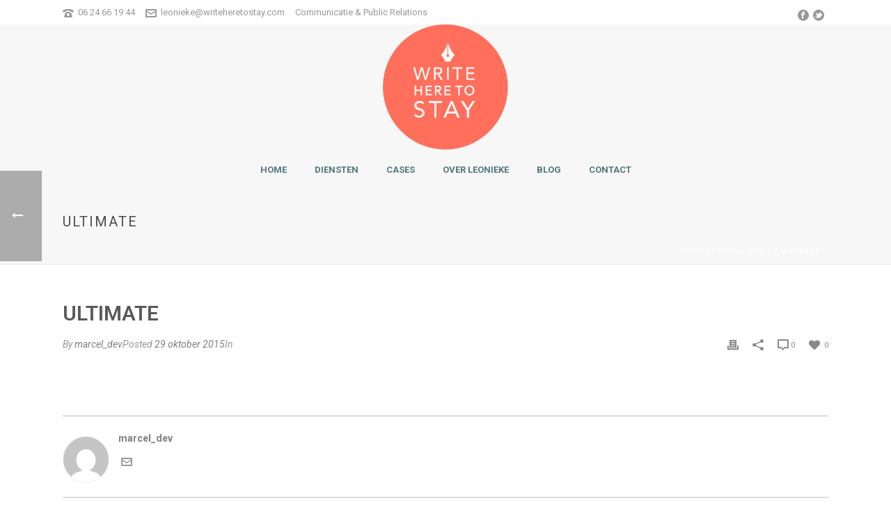

--- FILE ---
content_type: text/html; charset=UTF-8
request_url: https://www.writeheretostay.com/pricing/ultimate/
body_size: 11368
content:
<!DOCTYPE html><html lang="nl-NL"><head><title>ULTIMATE &#8211; Write Here To Stay</title><meta name='robots' content='max-image-preview:large'/><style id="critical-path-css" type='text/css'>/* non cached */ body,html{width:100%;height:100%;margin:0;padding:0}.page-preloader{top:0;left:0;z-index:999;position:fixed;height:100%;width:100%;text-align:center}.preloader-logo,.preloader-preview-area{top:50%;max-height:calc(50% - 20px);opacity:1}.preloader-preview-area{-webkit-animation-delay:-.2s;animation-delay:-.2s;-webkit-transform:translateY(100%);-ms-transform:translateY(100%);transform:translateY(100%);margin-top:10px;width:100%;text-align:center;position:absolute}.preloader-logo{max-width:90%;-webkit-transform:translateY(-100%);-ms-transform:translateY(-100%);transform:translateY(-100%);margin:-10px auto 0;position:relative}.ball-pulse>div,.ball-scale>div,.line-scale>div{margin:2px;display:inline-block}.ball-pulse>div{width:15px;height:15px;border-radius:100%;-webkit-animation:ball-pulse .75s infinite cubic-bezier(.2,.68,.18,1.08);animation:ball-pulse .75s infinite cubic-bezier(.2,.68,.18,1.08)}.ball-pulse>div:nth-child(1){-webkit-animation-delay:-.36s;animation-delay:-.36s}.ball-pulse>div:nth-child(2){-webkit-animation-delay:-.24s;animation-delay:-.24s}.ball-pulse>div:nth-child(3){-webkit-animation-delay:-.12s;animation-delay:-.12s}@-webkit-keyframes ball-pulse{0%,80%{-webkit-transform:scale(1);transform:scale(1);opacity:1}45%{-webkit-transform:scale(.1);transform:scale(.1);opacity:.7}}@keyframes ball-pulse{0%,80%{-webkit-transform:scale(1);transform:scale(1);opacity:1}45%{-webkit-transform:scale(.1);transform:scale(.1);opacity:.7}}.ball-clip-rotate-pulse{position:relative;-webkit-transform:translateY(-15px);-ms-transform:translateY(-15px);transform:translateY(-15px);display:inline-block}.ball-clip-rotate-pulse>div{-webkit-animation-fill-mode:both;animation-fill-mode:both;position:absolute;top:0;left:0;border-radius:100%}.ball-clip-rotate-pulse>div:first-child{height:36px;width:36px;top:7px;left:-7px;-webkit-animation:ball-clip-rotate-pulse-scale 1s 0s cubic-bezier(.09,.57,.49,.9) infinite;animation:ball-clip-rotate-pulse-scale 1s 0s cubic-bezier(.09,.57,.49,.9) infinite}.ball-clip-rotate-pulse>div:last-child{position:absolute;width:50px;height:50px;left:-16px;top:-2px;background:0 0;border:2px solid;-webkit-animation:ball-clip-rotate-pulse-rotate 1s 0s cubic-bezier(.09,.57,.49,.9) infinite;animation:ball-clip-rotate-pulse-rotate 1s 0s cubic-bezier(.09,.57,.49,.9) infinite;-webkit-animation-duration:1s;animation-duration:1s}@-webkit-keyframes ball-clip-rotate-pulse-rotate{0%{-webkit-transform:rotate(0) scale(1);transform:rotate(0) scale(1)}50%{-webkit-transform:rotate(180deg) scale(.6);transform:rotate(180deg) scale(.6)}100%{-webkit-transform:rotate(360deg) scale(1);transform:rotate(360deg) scale(1)}}@keyframes ball-clip-rotate-pulse-rotate{0%{-webkit-transform:rotate(0) scale(1);transform:rotate(0) scale(1)}50%{-webkit-transform:rotate(180deg) scale(.6);transform:rotate(180deg) scale(.6)}100%{-webkit-transform:rotate(360deg) scale(1);transform:rotate(360deg) scale(1)}}@-webkit-keyframes ball-clip-rotate-pulse-scale{30%{-webkit-transform:scale(.3);transform:scale(.3)}100%{-webkit-transform:scale(1);transform:scale(1)}}@keyframes ball-clip-rotate-pulse-scale{30%{-webkit-transform:scale(.3);transform:scale(.3)}100%{-webkit-transform:scale(1);transform:scale(1)}}@-webkit-keyframes square-spin{25%{-webkit-transform:perspective(100px) rotateX(180deg) rotateY(0);transform:perspective(100px) rotateX(180deg) rotateY(0)}50%{-webkit-transform:perspective(100px) rotateX(180deg) rotateY(180deg);transform:perspective(100px) rotateX(180deg) rotateY(180deg)}75%{-webkit-transform:perspective(100px) rotateX(0) rotateY(180deg);transform:perspective(100px) rotateX(0) rotateY(180deg)}100%{-webkit-transform:perspective(100px) rotateX(0) rotateY(0);transform:perspective(100px) rotateX(0) rotateY(0)}}@keyframes square-spin{25%{-webkit-transform:perspective(100px) rotateX(180deg) rotateY(0);transform:perspective(100px) rotateX(180deg) rotateY(0)}50%{-webkit-transform:perspective(100px) rotateX(180deg) rotateY(180deg);transform:perspective(100px) rotateX(180deg) rotateY(180deg)}75%{-webkit-transform:perspective(100px) rotateX(0) rotateY(180deg);transform:perspective(100px) rotateX(0) rotateY(180deg)}100%{-webkit-transform:perspective(100px) rotateX(0) rotateY(0);transform:perspective(100px) rotateX(0) rotateY(0)}}.square-spin{display:inline-block}.square-spin>div{width:50px;height:50px;-webkit-animation:square-spin 3s 0s cubic-bezier(.09,.57,.49,.9) infinite;animation:square-spin 3s 0s cubic-bezier(.09,.57,.49,.9) infinite}.cube-transition{position:relative;-webkit-transform:translate(-25px,-25px);-ms-transform:translate(-25px,-25px);transform:translate(-25px,-25px);display:inline-block}.cube-transition>div{width:15px;height:15px;position:absolute;top:-5px;left:-5px;-webkit-animation:cube-transition 1.6s 0s infinite ease-in-out;animation:cube-transition 1.6s 0s infinite ease-in-out}.cube-transition>div:last-child{-webkit-animation-delay:-.8s;animation-delay:-.8s}@-webkit-keyframes cube-transition{25%{-webkit-transform:translateX(50px) scale(.5) rotate(-90deg);transform:translateX(50px) scale(.5) rotate(-90deg)}50%{-webkit-transform:translate(50px,50px) rotate(-180deg);transform:translate(50px,50px) rotate(-180deg)}75%{-webkit-transform:translateY(50px) scale(.5) rotate(-270deg);transform:translateY(50px) scale(.5) rotate(-270deg)}100%{-webkit-transform:rotate(-360deg);transform:rotate(-360deg)}}@keyframes cube-transition{25%{-webkit-transform:translateX(50px) scale(.5) rotate(-90deg);transform:translateX(50px) scale(.5) rotate(-90deg)}50%{-webkit-transform:translate(50px,50px) rotate(-180deg);transform:translate(50px,50px) rotate(-180deg)}75%{-webkit-transform:translateY(50px) scale(.5) rotate(-270deg);transform:translateY(50px) scale(.5) rotate(-270deg)}100%{-webkit-transform:rotate(-360deg);transform:rotate(-360deg)}}.ball-scale>div{border-radius:100%;height:60px;width:60px;-webkit-animation:ball-scale 1s 0s ease-in-out infinite;animation:ball-scale 1s 0s ease-in-out infinite}@-webkit-keyframes ball-scale{0%{-webkit-transform:scale(0);transform:scale(0)}100%{-webkit-transform:scale(1);transform:scale(1);opacity:0}}@keyframes ball-scale{0%{-webkit-transform:scale(0);transform:scale(0)}100%{-webkit-transform:scale(1);transform:scale(1);opacity:0}}.line-scale>div{-webkit-animation-fill-mode:both;animation-fill-mode:both;width:5px;height:50px;border-radius:2px}.line-scale>div:nth-child(1){-webkit-animation:line-scale 1s -.5s infinite cubic-bezier(.2,.68,.18,1.08);animation:line-scale 1s -.5s infinite cubic-bezier(.2,.68,.18,1.08)}.line-scale>div:nth-child(2){-webkit-animation:line-scale 1s -.4s infinite cubic-bezier(.2,.68,.18,1.08);animation:line-scale 1s -.4s infinite cubic-bezier(.2,.68,.18,1.08)}.line-scale>div:nth-child(3){-webkit-animation:line-scale 1s -.3s infinite cubic-bezier(.2,.68,.18,1.08);animation:line-scale 1s -.3s infinite cubic-bezier(.2,.68,.18,1.08)}.line-scale>div:nth-child(4){-webkit-animation:line-scale 1s -.2s infinite cubic-bezier(.2,.68,.18,1.08);animation:line-scale 1s -.2s infinite cubic-bezier(.2,.68,.18,1.08)}.line-scale>div:nth-child(5){-webkit-animation:line-scale 1s -.1s infinite cubic-bezier(.2,.68,.18,1.08);animation:line-scale 1s -.1s infinite cubic-bezier(.2,.68,.18,1.08)}@-webkit-keyframes line-scale{0%,100%{-webkit-transform:scaley(1);transform:scaley(1)}50%{-webkit-transform:scaley(.4);transform:scaley(.4)}}@keyframes line-scale{0%,100%{-webkit-transform:scaley(1);transform:scaley(1)}50%{-webkit-transform:scaley(.4);transform:scaley(.4)}}.ball-scale-multiple{position:relative;-webkit-transform:translateY(30px);-ms-transform:translateY(30px);transform:translateY(30px);display:inline-block}.ball-scale-multiple>div{border-radius:100%;position:absolute;left:-30px;top:0;opacity:0;margin:0;width:50px;height:50px;-webkit-animation:ball-scale-multiple 1s 0s linear infinite;animation:ball-scale-multiple 1s 0s linear infinite}.ball-scale-multiple>div:nth-child(2),.ball-scale-multiple>div:nth-child(3){-webkit-animation-delay:-.2s;animation-delay:-.2s}@-webkit-keyframes ball-scale-multiple{0%{-webkit-transform:scale(0);transform:scale(0);opacity:0}5%{opacity:1}100%{-webkit-transform:scale(1);transform:scale(1);opacity:0}}@keyframes ball-scale-multiple{0%{-webkit-transform:scale(0);transform:scale(0);opacity:0}5%{opacity:1}100%{-webkit-transform:scale(1);transform:scale(1);opacity:0}}.ball-pulse-sync{display:inline-block}.ball-pulse-sync>div{width:15px;height:15px;border-radius:100%;margin:2px;-webkit-animation-fill-mode:both;animation-fill-mode:both;display:inline-block}.ball-pulse-sync>div:nth-child(1){-webkit-animation:ball-pulse-sync .6s -.21s infinite ease-in-out;animation:ball-pulse-sync .6s -.21s infinite ease-in-out}.ball-pulse-sync>div:nth-child(2){-webkit-animation:ball-pulse-sync .6s -.14s infinite ease-in-out;animation:ball-pulse-sync .6s -.14s infinite ease-in-out}.ball-pulse-sync>div:nth-child(3){-webkit-animation:ball-pulse-sync .6s -70ms infinite ease-in-out;animation:ball-pulse-sync .6s -70ms infinite ease-in-out}@-webkit-keyframes ball-pulse-sync{33%{-webkit-transform:translateY(10px);transform:translateY(10px)}66%{-webkit-transform:translateY(-10px);transform:translateY(-10px)}100%{-webkit-transform:translateY(0);transform:translateY(0)}}@keyframes ball-pulse-sync{33%{-webkit-transform:translateY(10px);transform:translateY(10px)}66%{-webkit-transform:translateY(-10px);transform:translateY(-10px)}100%{-webkit-transform:translateY(0);transform:translateY(0)}}.transparent-circle{display:inline-block;border-top:.5em solid rgba(255,255,255,.2);border-right:.5em solid rgba(255,255,255,.2);border-bottom:.5em solid rgba(255,255,255,.2);border-left:.5em solid #fff;-webkit-transform:translateZ(0);transform:translateZ(0);-webkit-animation:transparent-circle 1.1s infinite linear;animation:transparent-circle 1.1s infinite linear;width:50px;height:50px;border-radius:50%}.transparent-circle:after{border-radius:50%;width:10em;height:10em}@-webkit-keyframes transparent-circle{0%{-webkit-transform:rotate(0);transform:rotate(0)}100%{-webkit-transform:rotate(360deg);transform:rotate(360deg)}}@keyframes transparent-circle{0%{-webkit-transform:rotate(0);transform:rotate(0)}100%{-webkit-transform:rotate(360deg);transform:rotate(360deg)}}.ball-spin-fade-loader{position:relative;top:-10px;left:-10px;display:inline-block}.ball-spin-fade-loader>div{width:15px;height:15px;border-radius:100%;margin:2px;position:absolute;-webkit-animation:ball-spin-fade-loader 1s infinite linear;animation:ball-spin-fade-loader 1s infinite linear}.ball-spin-fade-loader>div:nth-child(1){top:25px;left:0;animation-delay:-.84s;-webkit-animation-delay:-.84s}.ball-spin-fade-loader>div:nth-child(2){top:17.05px;left:17.05px;animation-delay:-.72s;-webkit-animation-delay:-.72s}.ball-spin-fade-loader>div:nth-child(3){top:0;left:25px;animation-delay:-.6s;-webkit-animation-delay:-.6s}.ball-spin-fade-loader>div:nth-child(4){top:-17.05px;left:17.05px;animation-delay:-.48s;-webkit-animation-delay:-.48s}.ball-spin-fade-loader>div:nth-child(5){top:-25px;left:0;animation-delay:-.36s;-webkit-animation-delay:-.36s}.ball-spin-fade-loader>div:nth-child(6){top:-17.05px;left:-17.05px;animation-delay:-.24s;-webkit-animation-delay:-.24s}.ball-spin-fade-loader>div:nth-child(7){top:0;left:-25px;animation-delay:-.12s;-webkit-animation-delay:-.12s}.ball-spin-fade-loader>div:nth-child(8){top:17.05px;left:-17.05px;animation-delay:0s;-webkit-animation-delay:0s}@-webkit-keyframes ball-spin-fade-loader{50%{opacity:.3;-webkit-transform:scale(.4);transform:scale(.4)}100%{opacity:1;-webkit-transform:scale(1);transform:scale(1)}}@keyframes ball-spin-fade-loader{50%{opacity:.3;-webkit-transform:scale(.4);transform:scale(.4)}100%{opacity:1;-webkit-transform:scale(1);transform:scale(1)}}</style><meta charset="UTF-8"/><meta name="viewport" content="width=device-width, initial-scale=1.0, minimum-scale=1.0, maximum-scale=1.0, user-scalable=0"/><meta http-equiv="X-UA-Compatible" content="IE=edge,chrome=1"/><meta http-equiv="Content-Type" content="text/html; charset=utf-8"/><meta name="format-detection" content="telephone=no"><link rel='dns-prefetch' href='//fonts.googleapis.com'/><link rel="alternate" type="application/rss+xml" title="Write Here To Stay &raquo; feed" href="https://www.writeheretostay.com/feed/"/><link rel="alternate" type="application/rss+xml" title="Write Here To Stay &raquo; reactiesfeed" href="https://www.writeheretostay.com/comments/feed/"/><link rel="shortcut icon" href="http://www.writeheretostay.com/wp-content/uploads/2016/04/favicon.ico"/><link rel="https://api.w.org/" href="https://www.writeheretostay.com/wp-json/"/><link rel="EditURI" type="application/rsd+xml" title="RSD" href="https://www.writeheretostay.com/xmlrpc.php?rsd"/><meta name="generator" content="WordPress 6.5.7"/><link rel="canonical" href="https://www.writeheretostay.com/pricing/ultimate/"/><link rel='shortlink' href='https://www.writeheretostay.com/?p=67'/><link rel="alternate" type="application/json+oembed" href="https://www.writeheretostay.com/wp-json/oembed/1.0/embed?url=https%3A%2F%2Fwww.writeheretostay.com%2Fpricing%2Fultimate%2F"/><link rel="alternate" type="text/xml+oembed" href="https://www.writeheretostay.com/wp-json/oembed/1.0/embed?url=https%3A%2F%2Fwww.writeheretostay.com%2Fpricing%2Fultimate%2F&#038;format=xml"/><meta property="og:site_name" content="Write Here To Stay"/><meta property="og:url" content="https://www.writeheretostay.com/pricing/ultimate/"/><meta property="og:title" content="ULTIMATE"/><meta property="og:description" content=""/><meta property="og:type" content="article"/><meta name="generator" content="Powered by Visual Composer - drag and drop page builder for WordPress."/><meta name="generator" content="jupiter 5.0.12"/></head><body class="pricing-template-default single single-pricing postid-67 loading wpb-js-composer js-comp-ver-4.11.3 vc_responsive" itemscope="itemscope" itemtype="https://schema.org/WebPage" data-adminbar=""><div class="mk-body-loader-overlay page-preloader" style="background-color:#fff;"><img alt="Write Here To Stay" class="preloader-logo" src="http://www.writeheretostay.com/wp-content/uploads/2016/04/whts_logo_72dpi.png"> <div class="preloader-preview-area"><div class="ball-scale-multiple"><div style="background-color:#0a0a0a"></div><div style="background-color:#0a0a0a"></div><div style="background-color:#0a0a0a"></div></div></div></div><div id="top-of-page"></div><div id="mk-boxed-layout"><div id="mk-theme-container"><header data-height='180' data-sticky-height='55' data-responsive-height='90' data-transparent-skin='' data-header-style='2' data-sticky-style='slide' data-sticky-offset='header' id="mk-header-1" class="mk-header header-style-2 header-align-center  toolbar-true menu-hover-1 sticky-style-slide mk-background-stretch boxed-header mobile-align-right " role="banner" itemscope="itemscope" itemtype="https://schema.org/WPHeader"><div class="mk-header-holder"><div class="mk-header-toolbar"><div class="mk-grid header-grid"><div class="mk-toolbar-holder"><span class="header-toolbar-contact"><i class="mk-moon-phone-3"></i><a href="tel:0624661944">06 24 66 19 44</a></span><span class="header-toolbar-contact"><i class="mk-moon-envelop"></i><a href="mailto:&#108;e&#111;ni&#101;&#107;&#101;&#64;&#119;&#114;&#105;&#116;ehe&#114;&#101;&#116;os&#116;&#97;y&#46;com">&#108;&#101;o&#110;&#105;&#101;&#107;&#101;&#64;wri&#116;&#101;h&#101;&#114;&#101;&#116;o&#115;&#116;a&#121;.&#99;om</a></span><span class="mk-header-tagline">Communicatie & Public Relations</span><div class="mk-header-social toolbar-section"><ul><li><a class="facebook-hover " target="_blank" href="https://www.facebook.com/writeheretostay?ref=hl"><i class="mk-jupiter-icon-facebook" alt="facebook" title="facebook"></i></a></li><li><a class="twitter-hover " target="_blank" href="https://twitter.com/LeoniekeHinse"><i class="mk-jupiter-icon-twitter" alt="twitter" title="twitter"></i></a></li></ul><div class="clearboth"></div></div></div></div></div><div class="mk-header-inner"><div class="mk-header-bg "></div><div class="mk-toolbar-resposnive-icon"><i class="mk-icon-chevron-down"></i></div><div class="mk-grid header-grid"><div class="add-header-height"><div class="mk-nav-responsive-link"><div class="mk-css-icon-menu"><div class="mk-css-icon-menu-line-1"></div><div class="mk-css-icon-menu-line-2"></div><div class="mk-css-icon-menu-line-3"></div></div></div><div class=" header-logo fit-logo-img add-header-height  "><a href="https://www.writeheretostay.com" title="Write Here To Stay"><img class="mk-desktop-logo dark-logo" title="En nog een WordPress site" alt="En nog een WordPress site" src="http://www.writeheretostay.com/wp-content/uploads/2016/04/whts_logo_72dpi.png"/></a></div></div></div><div class="clearboth"></div><div class="mk-header-nav-container menu-hover-style-1" role="navigation" itemscope="itemscope" itemtype="https://schema.org/SiteNavigationElement"><div class="mk-classic-nav-bg"></div><div class="mk-classic-menu-wrapper"><nav class="mk-main-navigation js-main-nav"><ul id="menu-main-menu" class="main-navigation-ul"><li id="menu-item-161" class="menu-item menu-item-type-custom menu-item-object-custom no-mega-menu"><a class="menu-item-link js-smooth-scroll" href="#home">Home</a></li><li id="menu-item-157" class="menu-item menu-item-type-custom menu-item-object-custom no-mega-menu"><a class="menu-item-link js-smooth-scroll" href="#diensten">Diensten</a></li><li id="menu-item-159" class="menu-item menu-item-type-custom menu-item-object-custom no-mega-menu"><a class="menu-item-link js-smooth-scroll" href="#cases">Cases</a></li><li id="menu-item-221" class="menu-item menu-item-type-custom menu-item-object-custom no-mega-menu"><a class="menu-item-link js-smooth-scroll" href="#over_leonieke">Over Leonieke</a></li><li id="menu-item-311" class="menu-item menu-item-type-custom menu-item-object-custom no-mega-menu"><a class="menu-item-link js-smooth-scroll" href="#blog">Blog</a></li><li id="menu-item-322" class="menu-item menu-item-type-custom menu-item-object-custom no-mega-menu"><a class="menu-item-link js-smooth-scroll" href="#contact">Contact</a></li></ul></nav></div></div><div class="mk-header-right"></div><div class="mk-responsive-wrap"><nav class="menu-main-menu-container"><ul id="menu-main-menu-1" class="mk-responsive-nav"><li id="menu-item-161" class="menu-item menu-item-type-custom menu-item-object-custom"><a class="menu-item-link js-smooth-scroll" href="#home">Home</a></li><li id="menu-item-157" class="menu-item menu-item-type-custom menu-item-object-custom"><a class="menu-item-link js-smooth-scroll" href="#diensten">Diensten</a></li><li id="menu-item-159" class="menu-item menu-item-type-custom menu-item-object-custom"><a class="menu-item-link js-smooth-scroll" href="#cases">Cases</a></li><li id="menu-item-221" class="menu-item menu-item-type-custom menu-item-object-custom"><a class="menu-item-link js-smooth-scroll" href="#over_leonieke">Over Leonieke</a></li><li id="menu-item-311" class="menu-item menu-item-type-custom menu-item-object-custom"><a class="menu-item-link js-smooth-scroll" href="#blog">Blog</a></li><li id="menu-item-322" class="menu-item menu-item-type-custom menu-item-object-custom"><a class="menu-item-link js-smooth-scroll" href="#contact">Contact</a></li></ul></nav></div></div></div><div class="mk-header-padding-wrapper"></div><section id="mk-page-introduce" class="intro-left"><div class="mk-grid"><h1 class="page-title ">ULTIMATE</h1><div id="mk-breadcrumbs"><div class="mk-breadcrumbs-inner dark-skin"><span xmlns:v="http://rdf.data-vocabulary.org/#"><span typeof="v:Breadcrumb"><a href="https://www.writeheretostay.com" rel="v:url" property="v:title">Home</a> &#47; <span rel="v:child" typeof="v:Breadcrumb"><a href="" rel="v:url" property="v:title">Pricing Table</a> &#47; ULTIMATE</span></span></span></div></div><div class="clearboth"></div></div></section></header><div id="theme-page" class="master-holder clear" role="main" itemprop="mainContentOfPage"><div class="mk-main-wrapper-holder"><div id="mk-page-id-67" class="theme-page-wrapper mk-main-wrapper mk-grid full-layout  "><div class="theme-content " itemprop="mainContentOfPage"><article id="67" class="mk-blog-single blog-style- blog-post-type- post-67 pricing type-pricing status-publish hentry" itemscope="itemscope" itemtype="https://schema.org/BlogPosting" itemprop="blogPost"><h2 class="blog-single-title">ULTIMATE</h2><div class="blog-single-meta"><div class="mk-blog-author">By <a href="https://www.writeheretostay.com/author/marcel_dev/" title="Berichten van marcel_dev" rel="author">marcel_dev</a></div><time class="mk-post-date" datetime="2015-10-29">Posted <a href="https://www.writeheretostay.com/2015/10/">29 oktober 2015</a></time><div class="mk-post-cat">In</div></div><div class="single-social-section"><div class="mk-love-holder"><a href="#" class="mk-love-this " id="mk-love-67"><i class="mk-icon-heart"><span>&nbsp;</span></i> <span class="mk-love-count">0</span></a></div><a href="https://www.writeheretostay.com/pricing/ultimate/#comments" class="blog-modern-comment"><i class="mk-moon-bubble-9"></i><span>0</span></a><div class="blog-share-container"><div class="blog-single-share mk-toggle-trigger"><i class="mk-moon-share-2"></i></div><ul class="single-share-box mk-box-to-trigger"><li><a class="facebook-share" data-title="ULTIMATE" data-url="https://www.writeheretostay.com/pricing/ultimate/" href="#"><i class="mk-jupiter-icon-simple-facebook"></i></a></li><li><a class="twitter-share" data-title="ULTIMATE" data-url="https://www.writeheretostay.com/pricing/ultimate/" href="#"><i class="mk-moon-twitter"></i></a></li><li><a class="googleplus-share" data-title="ULTIMATE" data-url="https://www.writeheretostay.com/pricing/ultimate/" href="#"><i class="mk-jupiter-icon-simple-googleplus"></i></a></li><li><a class="pinterest-share" data-image="" data-title="ULTIMATE" data-url="https://www.writeheretostay.com/pricing/ultimate/" href="#"><i class="mk-jupiter-icon-simple-pinterest"></i></a></li><li><a class="linkedin-share" data-title="ULTIMATE" data-url="https://www.writeheretostay.com/pricing/ultimate/" href="#"><i class="mk-jupiter-icon-simple-linkedin"></i></a></li></ul></div><a class="mk-blog-print" onClick="window.print()" href="#" title="Print"><i class="mk-moon-print-3"></i></a><div class="clearboth"></div></div><div class="clearboth"></div><div class="mk-single-content clear"></div><div class="single-post-tags"></div><div class="mk-about-author-wrapper" itemprop="author" itemscope="itemscope" itemtype="https://schema.org/Person"><div class="mk-about-author-meta"><div class="avatar-wrapper"><img alt='marcel_dev' src='https://secure.gravatar.com/avatar/8c4bcd72890dba71da3be205168f8eff?s=65&#038;d=mm&#038;r=g' srcset='https://secure.gravatar.com/avatar/8c4bcd72890dba71da3be205168f8eff?s=130&#038;d=mm&#038;r=g 2x' class='avatar avatar-65 photo' height='65' width='65' decoding='async'/></div><a class="about-author-name" href="https://www.writeheretostay.com/author/marcel_dev/">marcel_dev</a><div class="about-author-desc"></div><ul class="about-author-social"><li><a class="email-icon" title="Get in touch with me via email" href="mailto:marcel@writeheretostay.com" target="_blank"><i class="mk-moon-envelop"></i></a></li></ul></div><div class="clearboth"></div></div><section class="blog-similar-posts"><div class="similar-post-title">Recent Posts</div><ul class="four-cols"><li><div class="similar-post-holder"><a class="mk-similiar-thumbnail" href="https://www.writeheretostay.com/whtsup-over-waarden-en-overtuigingen/" title="WHTSUP over Waarden en Overtuigingen"><img src="https://www.writeheretostay.com/wp-content/uploads/bfi_thumb/Schermafbeelding-2016-11-18-om-12.47.09-mzyjyy5gx6ihwegf3j6u88zf177jzag4c1vzdv5zgi-mzykgvwlcd2hgiefcsbjdau6qjzsn50wo762vg6abm.png" alt="WHTSUP over Waarden en Overtuigingen"/><div class="image-hover-overlay"></div></a><a href="https://www.writeheretostay.com/whtsup-over-waarden-en-overtuigingen/" class="mk-similiar-title">WHTSUP over Waarden en Overtuigingen</a></div></li><li><div class="similar-post-holder"><a class="mk-similiar-thumbnail" href="https://www.writeheretostay.com/dierendag/" title="Dierendag"><img src="https://www.writeheretostay.com/wp-content/uploads/bfi_thumb/Schermafbeelding-2016-10-04-om-18.43.05-mxsd0s4ddq79z9sqtjw72kzqxq4zt4y3moxktm9zgi-mxsd798cgn2dyke50cnob0z5uxf3lv0q23timqa476.png" alt="Dierendag"/><div class="image-hover-overlay"></div></a><a href="https://www.writeheretostay.com/dierendag/" class="mk-similiar-title">Dierendag</a></div></li><li><div class="similar-post-holder"><a class="mk-similiar-thumbnail" href="https://www.writeheretostay.com/de-patstelling-van-persoonlijke-keuzes-in-je-leven/" title="De patstelling van persoonlijke keuzes in je leven"><img src="https://www.writeheretostay.com/wp-content/uploads/bfi_thumb/Schermafbeelding-2016-07-18-om-17.29.06-e1468856366519-mu0icpiib9rd22oqcdzpx8l5jdjhqls82fye4w8ddu-mu0iitgqqi4gitt8o12f6rw456mgjkels1pj84s0jm.png" alt="De patstelling van persoonlijke keuzes in je leven"/><div class="image-hover-overlay"></div></a><a href="https://www.writeheretostay.com/de-patstelling-van-persoonlijke-keuzes-in-je-leven/" class="mk-similiar-title">De patstelling van persoonlijke keuzes in je leven</a></div></li><li><div class="similar-post-holder"><a class="mk-similiar-thumbnail" href="https://www.writeheretostay.com/we-schrijven-nog-steeds-veel-teksten/" title="We schrijven nog steeds veel teksten"><img src="https://www.writeheretostay.com/wp-content/uploads/bfi_thumb/write-logo-msge0eqq0eq4cceqvya1bhb9arsbfolimzhixr4ybm-msge0ts51rapi3swg4s2hgbqekx9mmmewf0teo4f5u.jpg" alt="We schrijven nog steeds veel teksten"/><div class="image-hover-overlay"></div></a><a href="https://www.writeheretostay.com/we-schrijven-nog-steeds-veel-teksten/" class="mk-similiar-title">We schrijven nog steeds veel teksten</a></div></li></ul><div class="clearboth"></div></section><section id="comments"></section></article><div class="clearboth"></div></div><div class="clearboth"></div></div></div></div><section id="mk-footer-unfold-spacer"></section><section id="mk-footer" class="" role="contentinfo" itemscope="itemscope" itemtype="https://schema.org/WPFooter"><div class="footer-wrapper mk-grid"><div class="mk-padding-wrapper"><div class="mk-col-1-3"><section id="text-1" class="widget widget_text"><div class="textwidget"></div></section><section id="social-1" class="widget widget_social_networks"><div id="social-6916756dbd2fe" class="align-left"><a href="https://www.facebook.com/writeheretostay?ref=hl" rel="nofollow" class="builtin-icons light medium facebook-hover" target="_blank" alt=" facebook" title=" facebook"><i class="mk-jupiter-icon-simple-facebook"></i></a><a href="https://www.instagram.com/leoniekehinse/" rel="nofollow" class="builtin-icons light medium instagram-hover" target="_blank" alt=" instagram" title=" instagram"><i class="mk-jupiter-icon-simple-instagram"></i></a><a href=" https://nl.pinterest.com/leoniekehinse/" rel="nofollow" class="builtin-icons light medium pinterest-hover" target="_blank" alt=" pinterest" title=" pinterest"><i class="mk-jupiter-icon-simple-pinterest"></i></a><a href="https://twitter.com/LeoniekeHinse" rel="nofollow" class="builtin-icons light medium twitter-hover" target="_blank" alt=" twitter" title=" twitter"><i class="mk-jupiter-icon-simple-twitter"></i></a></div></section></div><div class="mk-col-1-3"><section id="text-2" class="widget widget_text"><div class="textwidget"><div style="text-align:center;margin-top:13px;"><img src="/wp-content/uploads/2016/05/logo-wit-op-transparante-achtergrond.png"></div></div></section></div><div class="mk-col-1-3"><section id="text-4" class="widget widget_text"><div class="textwidget"></div></section><section id="text-3" class="widget widget_text"><div class="textwidget"><div class="footer_contact" style="text-align:center;margin-top:13px;"><a href="tel:0624661944"><img src="/wp-content/uploads/2016/06/telefoonnummer.png"></a></br><a href="mailto:leonieke@writeheretostay.com"><img src="/wp-content/uploads/2016/06/email.png"></a></div></div></section></div><div class="clearboth"></div></div></div><div id="sub-footer"><div class=" mk-grid"><span class="mk-footer-copyright">Alle rechten voorbehouden ©2016 | Ontwerp website door <a href="http://www.conversiewebsites.nl"><strong>Conversie Websites</strong></a> en <a href="https://www.linkedin.com/in/marcelvanzuuren"><strong>Marcel van Zuuren</strong></a></span></div><div class="clearboth"></div></div></section></div></div><div class="bottom-corner-btns js-bottom-corner-btns"><a href="#top-of-page" class="mk-go-top  js-smooth-scroll js-bottom-corner-btn js-bottom-corner-btn--back"><i class="mk-icon-chevron-up"></i></a></div><footer id="mk_page_footer"><script type="text/javascript">var ajaxurl = "https://www.writeheretostay.com/wp-admin/admin-ajax.php"</script><script type="text/javascript">
window.abb = {};
php = {};
window.PHP = {};
PHP.ajax = "https://www.writeheretostay.com/wp-admin/admin-ajax.php";var mk_header_parallax, mk_banner_parallax, mk_page_parallax, mk_footer_parallax, mk_body_parallax;
var mk_images_dir = "https://www.writeheretostay.com/wp-content/themes/jupiter/assets/images",
mk_theme_js_path = "https://www.writeheretostay.com/wp-content/themes/jupiter/assets/js",
mk_theme_dir = "https://www.writeheretostay.com/wp-content/themes/jupiter",
mk_captcha_placeholder = "Enter Captcha",
mk_captcha_invalid_txt = "Invalid. Try again.",
mk_captcha_correct_txt = "Captcha correct.",
mk_responsive_nav_width = 1140,
mk_vertical_header_back = "Back",
mk_vertical_header_anim = "1",
mk_check_rtl = true,
mk_grid_width = 1140,
mk_ajax_search_option = "disable",
mk_preloader_bg_color = "#ffffff",
mk_accent_color = "#52777b",
mk_go_to_top =  "true",
mk_smooth_scroll =  "true",
mk_preloader_bar_color = "#52777b",
mk_preloader_logo = "http://www.writeheretostay.com/wp-content/uploads/2016/04/whts_logo_72dpi.png";
var mk_header_parallax = false,
mk_banner_parallax = false,
mk_page_parallax = false,
mk_footer_parallax = false,
mk_body_parallax = false,
mk_no_more_posts = "No More Posts";</script><script type="text/javascript">
/* <![CDATA[ */
window._wpemojiSettings = {"baseUrl":"https:\/\/s.w.org\/images\/core\/emoji\/15.0.3\/72x72\/","ext":".png","svgUrl":"https:\/\/s.w.org\/images\/core\/emoji\/15.0.3\/svg\/","svgExt":".svg","source":{"concatemoji":"https:\/\/www.writeheretostay.com\/wp-includes\/js\/wp-emoji-release.min.js?ver=6.5.7"}};
/*! This file is auto-generated */
!function(i,n){var o,s,e;function c(e){try{var t={supportTests:e,timestamp:(new Date).valueOf()};sessionStorage.setItem(o,JSON.stringify(t))}catch(e){}}function p(e,t,n){e.clearRect(0,0,e.canvas.width,e.canvas.height),e.fillText(t,0,0);var t=new Uint32Array(e.getImageData(0,0,e.canvas.width,e.canvas.height).data),r=(e.clearRect(0,0,e.canvas.width,e.canvas.height),e.fillText(n,0,0),new Uint32Array(e.getImageData(0,0,e.canvas.width,e.canvas.height).data));return t.every(function(e,t){return e===r[t]})}function u(e,t,n){switch(t){case"flag":return n(e,"\ud83c\udff3\ufe0f\u200d\u26a7\ufe0f","\ud83c\udff3\ufe0f\u200b\u26a7\ufe0f")?!1:!n(e,"\ud83c\uddfa\ud83c\uddf3","\ud83c\uddfa\u200b\ud83c\uddf3")&&!n(e,"\ud83c\udff4\udb40\udc67\udb40\udc62\udb40\udc65\udb40\udc6e\udb40\udc67\udb40\udc7f","\ud83c\udff4\u200b\udb40\udc67\u200b\udb40\udc62\u200b\udb40\udc65\u200b\udb40\udc6e\u200b\udb40\udc67\u200b\udb40\udc7f");case"emoji":return!n(e,"\ud83d\udc26\u200d\u2b1b","\ud83d\udc26\u200b\u2b1b")}return!1}function f(e,t,n){var r="undefined"!=typeof WorkerGlobalScope&&self instanceof WorkerGlobalScope?new OffscreenCanvas(300,150):i.createElement("canvas"),a=r.getContext("2d",{willReadFrequently:!0}),o=(a.textBaseline="top",a.font="600 32px Arial",{});return e.forEach(function(e){o[e]=t(a,e,n)}),o}function t(e){var t=i.createElement("script");t.src=e,t.defer=!0,i.head.appendChild(t)}"undefined"!=typeof Promise&&(o="wpEmojiSettingsSupports",s=["flag","emoji"],n.supports={everything:!0,everythingExceptFlag:!0},e=new Promise(function(e){i.addEventListener("DOMContentLoaded",e,{once:!0})}),new Promise(function(t){var n=function(){try{var e=JSON.parse(sessionStorage.getItem(o));if("object"==typeof e&&"number"==typeof e.timestamp&&(new Date).valueOf()<e.timestamp+604800&&"object"==typeof e.supportTests)return e.supportTests}catch(e){}return null}();if(!n){if("undefined"!=typeof Worker&&"undefined"!=typeof OffscreenCanvas&&"undefined"!=typeof URL&&URL.createObjectURL&&"undefined"!=typeof Blob)try{var e="postMessage("+f.toString()+"("+[JSON.stringify(s),u.toString(),p.toString()].join(",")+"));",r=new Blob([e],{type:"text/javascript"}),a=new Worker(URL.createObjectURL(r),{name:"wpTestEmojiSupports"});return void(a.onmessage=function(e){c(n=e.data),a.terminate(),t(n)})}catch(e){}c(n=f(s,u,p))}t(n)}).then(function(e){for(var t in e)n.supports[t]=e[t],n.supports.everything=n.supports.everything&&n.supports[t],"flag"!==t&&(n.supports.everythingExceptFlag=n.supports.everythingExceptFlag&&n.supports[t]);n.supports.everythingExceptFlag=n.supports.everythingExceptFlag&&!n.supports.flag,n.DOMReady=!1,n.readyCallback=function(){n.DOMReady=!0}}).then(function(){return e}).then(function(){var e;n.supports.everything||(n.readyCallback(),(e=n.source||{}).concatemoji?t(e.concatemoji):e.wpemoji&&e.twemoji&&(t(e.twemoji),t(e.wpemoji)))}))}((window,document),window._wpemojiSettings); /* ]]> */</script><style id='wp-emoji-styles-inline-css' type='text/css'>	img.wp-smiley, img.emoji {
		display: inline !important;
		border: none !important;
		box-shadow: none !important;
		height: 1em !important;
		width: 1em !important;
		margin: 0 0.07em !important;
		vertical-align: -0.1em !important;
		background: none !important;
		padding: 0 !important;
	}</style><style id='classic-theme-styles-inline-css' type='text/css'>
/*! This file is auto-generated */
.wp-block-button__link{color:#fff;background-color:#32373c;border-radius:9999px;box-shadow:none;text-decoration:none;padding:calc(.667em + 2px) calc(1.333em + 2px);font-size:1.125em}.wp-block-file__button{background:#32373c;color:#fff;text-decoration:none}</style><style id='global-styles-inline-css' type='text/css'>
body{--wp--preset--color--black: #000000;--wp--preset--color--cyan-bluish-gray: #abb8c3;--wp--preset--color--white: #ffffff;--wp--preset--color--pale-pink: #f78da7;--wp--preset--color--vivid-red: #cf2e2e;--wp--preset--color--luminous-vivid-orange: #ff6900;--wp--preset--color--luminous-vivid-amber: #fcb900;--wp--preset--color--light-green-cyan: #7bdcb5;--wp--preset--color--vivid-green-cyan: #00d084;--wp--preset--color--pale-cyan-blue: #8ed1fc;--wp--preset--color--vivid-cyan-blue: #0693e3;--wp--preset--color--vivid-purple: #9b51e0;--wp--preset--gradient--vivid-cyan-blue-to-vivid-purple: linear-gradient(135deg,rgba(6,147,227,1) 0%,rgb(155,81,224) 100%);--wp--preset--gradient--light-green-cyan-to-vivid-green-cyan: linear-gradient(135deg,rgb(122,220,180) 0%,rgb(0,208,130) 100%);--wp--preset--gradient--luminous-vivid-amber-to-luminous-vivid-orange: linear-gradient(135deg,rgba(252,185,0,1) 0%,rgba(255,105,0,1) 100%);--wp--preset--gradient--luminous-vivid-orange-to-vivid-red: linear-gradient(135deg,rgba(255,105,0,1) 0%,rgb(207,46,46) 100%);--wp--preset--gradient--very-light-gray-to-cyan-bluish-gray: linear-gradient(135deg,rgb(238,238,238) 0%,rgb(169,184,195) 100%);--wp--preset--gradient--cool-to-warm-spectrum: linear-gradient(135deg,rgb(74,234,220) 0%,rgb(151,120,209) 20%,rgb(207,42,186) 40%,rgb(238,44,130) 60%,rgb(251,105,98) 80%,rgb(254,248,76) 100%);--wp--preset--gradient--blush-light-purple: linear-gradient(135deg,rgb(255,206,236) 0%,rgb(152,150,240) 100%);--wp--preset--gradient--blush-bordeaux: linear-gradient(135deg,rgb(254,205,165) 0%,rgb(254,45,45) 50%,rgb(107,0,62) 100%);--wp--preset--gradient--luminous-dusk: linear-gradient(135deg,rgb(255,203,112) 0%,rgb(199,81,192) 50%,rgb(65,88,208) 100%);--wp--preset--gradient--pale-ocean: linear-gradient(135deg,rgb(255,245,203) 0%,rgb(182,227,212) 50%,rgb(51,167,181) 100%);--wp--preset--gradient--electric-grass: linear-gradient(135deg,rgb(202,248,128) 0%,rgb(113,206,126) 100%);--wp--preset--gradient--midnight: linear-gradient(135deg,rgb(2,3,129) 0%,rgb(40,116,252) 100%);--wp--preset--font-size--small: 13px;--wp--preset--font-size--medium: 20px;--wp--preset--font-size--large: 36px;--wp--preset--font-size--x-large: 42px;--wp--preset--spacing--20: 0.44rem;--wp--preset--spacing--30: 0.67rem;--wp--preset--spacing--40: 1rem;--wp--preset--spacing--50: 1.5rem;--wp--preset--spacing--60: 2.25rem;--wp--preset--spacing--70: 3.38rem;--wp--preset--spacing--80: 5.06rem;--wp--preset--shadow--natural: 6px 6px 9px rgba(0, 0, 0, 0.2);--wp--preset--shadow--deep: 12px 12px 50px rgba(0, 0, 0, 0.4);--wp--preset--shadow--sharp: 6px 6px 0px rgba(0, 0, 0, 0.2);--wp--preset--shadow--outlined: 6px 6px 0px -3px rgba(255, 255, 255, 1), 6px 6px rgba(0, 0, 0, 1);--wp--preset--shadow--crisp: 6px 6px 0px rgba(0, 0, 0, 1);}:where(.is-layout-flex){gap: 0.5em;}:where(.is-layout-grid){gap: 0.5em;}body .is-layout-flex{display: flex;}body .is-layout-flex{flex-wrap: wrap;align-items: center;}body .is-layout-flex > *{margin: 0;}body .is-layout-grid{display: grid;}body .is-layout-grid > *{margin: 0;}:where(.wp-block-columns.is-layout-flex){gap: 2em;}:where(.wp-block-columns.is-layout-grid){gap: 2em;}:where(.wp-block-post-template.is-layout-flex){gap: 1.25em;}:where(.wp-block-post-template.is-layout-grid){gap: 1.25em;}.has-black-color{color: var(--wp--preset--color--black) !important;}.has-cyan-bluish-gray-color{color: var(--wp--preset--color--cyan-bluish-gray) !important;}.has-white-color{color: var(--wp--preset--color--white) !important;}.has-pale-pink-color{color: var(--wp--preset--color--pale-pink) !important;}.has-vivid-red-color{color: var(--wp--preset--color--vivid-red) !important;}.has-luminous-vivid-orange-color{color: var(--wp--preset--color--luminous-vivid-orange) !important;}.has-luminous-vivid-amber-color{color: var(--wp--preset--color--luminous-vivid-amber) !important;}.has-light-green-cyan-color{color: var(--wp--preset--color--light-green-cyan) !important;}.has-vivid-green-cyan-color{color: var(--wp--preset--color--vivid-green-cyan) !important;}.has-pale-cyan-blue-color{color: var(--wp--preset--color--pale-cyan-blue) !important;}.has-vivid-cyan-blue-color{color: var(--wp--preset--color--vivid-cyan-blue) !important;}.has-vivid-purple-color{color: var(--wp--preset--color--vivid-purple) !important;}.has-black-background-color{background-color: var(--wp--preset--color--black) !important;}.has-cyan-bluish-gray-background-color{background-color: var(--wp--preset--color--cyan-bluish-gray) !important;}.has-white-background-color{background-color: var(--wp--preset--color--white) !important;}.has-pale-pink-background-color{background-color: var(--wp--preset--color--pale-pink) !important;}.has-vivid-red-background-color{background-color: var(--wp--preset--color--vivid-red) !important;}.has-luminous-vivid-orange-background-color{background-color: var(--wp--preset--color--luminous-vivid-orange) !important;}.has-luminous-vivid-amber-background-color{background-color: var(--wp--preset--color--luminous-vivid-amber) !important;}.has-light-green-cyan-background-color{background-color: var(--wp--preset--color--light-green-cyan) !important;}.has-vivid-green-cyan-background-color{background-color: var(--wp--preset--color--vivid-green-cyan) !important;}.has-pale-cyan-blue-background-color{background-color: var(--wp--preset--color--pale-cyan-blue) !important;}.has-vivid-cyan-blue-background-color{background-color: var(--wp--preset--color--vivid-cyan-blue) !important;}.has-vivid-purple-background-color{background-color: var(--wp--preset--color--vivid-purple) !important;}.has-black-border-color{border-color: var(--wp--preset--color--black) !important;}.has-cyan-bluish-gray-border-color{border-color: var(--wp--preset--color--cyan-bluish-gray) !important;}.has-white-border-color{border-color: var(--wp--preset--color--white) !important;}.has-pale-pink-border-color{border-color: var(--wp--preset--color--pale-pink) !important;}.has-vivid-red-border-color{border-color: var(--wp--preset--color--vivid-red) !important;}.has-luminous-vivid-orange-border-color{border-color: var(--wp--preset--color--luminous-vivid-orange) !important;}.has-luminous-vivid-amber-border-color{border-color: var(--wp--preset--color--luminous-vivid-amber) !important;}.has-light-green-cyan-border-color{border-color: var(--wp--preset--color--light-green-cyan) !important;}.has-vivid-green-cyan-border-color{border-color: var(--wp--preset--color--vivid-green-cyan) !important;}.has-pale-cyan-blue-border-color{border-color: var(--wp--preset--color--pale-cyan-blue) !important;}.has-vivid-cyan-blue-border-color{border-color: var(--wp--preset--color--vivid-cyan-blue) !important;}.has-vivid-purple-border-color{border-color: var(--wp--preset--color--vivid-purple) !important;}.has-vivid-cyan-blue-to-vivid-purple-gradient-background{background: var(--wp--preset--gradient--vivid-cyan-blue-to-vivid-purple) !important;}.has-light-green-cyan-to-vivid-green-cyan-gradient-background{background: var(--wp--preset--gradient--light-green-cyan-to-vivid-green-cyan) !important;}.has-luminous-vivid-amber-to-luminous-vivid-orange-gradient-background{background: var(--wp--preset--gradient--luminous-vivid-amber-to-luminous-vivid-orange) !important;}.has-luminous-vivid-orange-to-vivid-red-gradient-background{background: var(--wp--preset--gradient--luminous-vivid-orange-to-vivid-red) !important;}.has-very-light-gray-to-cyan-bluish-gray-gradient-background{background: var(--wp--preset--gradient--very-light-gray-to-cyan-bluish-gray) !important;}.has-cool-to-warm-spectrum-gradient-background{background: var(--wp--preset--gradient--cool-to-warm-spectrum) !important;}.has-blush-light-purple-gradient-background{background: var(--wp--preset--gradient--blush-light-purple) !important;}.has-blush-bordeaux-gradient-background{background: var(--wp--preset--gradient--blush-bordeaux) !important;}.has-luminous-dusk-gradient-background{background: var(--wp--preset--gradient--luminous-dusk) !important;}.has-pale-ocean-gradient-background{background: var(--wp--preset--gradient--pale-ocean) !important;}.has-electric-grass-gradient-background{background: var(--wp--preset--gradient--electric-grass) !important;}.has-midnight-gradient-background{background: var(--wp--preset--gradient--midnight) !important;}.has-small-font-size{font-size: var(--wp--preset--font-size--small) !important;}.has-medium-font-size{font-size: var(--wp--preset--font-size--medium) !important;}.has-large-font-size{font-size: var(--wp--preset--font-size--large) !important;}.has-x-large-font-size{font-size: var(--wp--preset--font-size--x-large) !important;}
.wp-block-navigation a:where(:not(.wp-element-button)){color: inherit;}
:where(.wp-block-post-template.is-layout-flex){gap: 1.25em;}:where(.wp-block-post-template.is-layout-grid){gap: 1.25em;}
:where(.wp-block-columns.is-layout-flex){gap: 2em;}:where(.wp-block-columns.is-layout-grid){gap: 2em;}
.wp-block-pullquote{font-size: 1.5em;line-height: 1.6;}</style><style id='theme-dynamic-styles-inline-css' type='text/css'>
body { background-color:#fff; } .mk-header { background-color:#f7f7f7;background-size:cover;-webkit-background-size:cover;-moz-background-size:cover; } .mk-header-bg { background-repeat:repeat-x;background-position:center top;background-attachment:fixed; } .mk-classic-nav-bg { background-repeat:repeat-x;background-position:center top;background-attachment:fixed; } #theme-page { background-color:#fff; } #mk-footer { background-color:#ff6e5b; } #mk-boxed-layout { -webkit-box-shadow:0 0 0px rgba(0, 0, 0, 0); -moz-box-shadow:0 0 0px rgba(0, 0, 0, 0); box-shadow:0 0 0px rgba(0, 0, 0, 0); } .mk-news-tab .mk-tabs-tabs .is-active a, .mk-fancy-title.pattern-style span, .mk-fancy-title.pattern-style.color-gradient span:after, .page-bg-color { background-color:#fff; } .page-title { font-size:20px; color:#4d4d4d; text-transform:uppercase; font-weight:inherit; letter-spacing:2px; } .page-subtitle { font-size:14px; line-height:100%; color:#a3a3a3; font-size:14px; text-transform:none; } .mk-header { border-bottom:1px solid #ededed; } .header-style-1 .mk-header-padding-wrapper, .header-style-2 .mk-header-padding-wrapper, .header-style-3 .mk-header-padding-wrapper { padding-top:266px; } @font-face { font-family:'Pe-icon-line'; src:url('https://www.writeheretostay.com/wp-content/themes/jupiter/assets/stylesheet/icons/pe-line-icons/Pe-icon-line.eot?lqevop'); src:url('https://www.writeheretostay.com/wp-content/themes/jupiter/assets/stylesheet/icons/pe-line-icons/Pe-icon-line.eot?#iefixlqevop') format('embedded-opentype'), url('https://www.writeheretostay.com/wp-content/themes/jupiter/assets/stylesheet/icons/pe-line-icons/Pe-icon-line.woff?lqevop') format('woff'), url('https://www.writeheretostay.com/wp-content/themes/jupiter/assets/stylesheet/icons/pe-line-icons/Pe-icon-line.ttf?lqevop') format('truetype'), url('https://www.writeheretostay.com/wp-content/themes/jupiter/assets/stylesheet/icons/pe-line-icons/Pe-icon-line.svg?lqevop#Pe-icon-line') format('svg'); font-weight:normal; font-style:normal; } @font-face { font-family:'FontAwesome'; src:url('https://www.writeheretostay.com/wp-content/themes/jupiter/assets/stylesheet/icons/awesome-icons/fontawesome-webfont.eot?v=4.2'); src:url('https://www.writeheretostay.com/wp-content/themes/jupiter/assets/stylesheet/icons/awesome-icons/fontawesome-webfont.eot?#iefix&v=4.2') format('embedded-opentype'), url('https://www.writeheretostay.com/wp-content/themes/jupiter/assets/stylesheet/icons/awesome-icons/fontawesome-webfont.woff?v=4.2') format('woff'), url('https://www.writeheretostay.com/wp-content/themes/jupiter/assets/stylesheet/icons/awesome-icons/fontawesome-webfont.ttf?v=4.2') format('truetype'); font-weight:normal; font-style:normal; } @font-face { font-family:'Icomoon'; src:url('https://www.writeheretostay.com/wp-content/themes/jupiter/assets/stylesheet/icons/icomoon/fonts-icomoon.eot'); src:url('https://www.writeheretostay.com/wp-content/themes/jupiter/assets/stylesheet/icons/icomoon/fonts-icomoon.eot?#iefix') format('embedded-opentype'), url('https://www.writeheretostay.com/wp-content/themes/jupiter/assets/stylesheet/icons/icomoon/fonts-icomoon.woff') format('woff'), url('https://www.writeheretostay.com/wp-content/themes/jupiter/assets/stylesheet/icons/icomoon/fonts-icomoon.ttf') format('truetype'), url('https://www.writeheretostay.com/wp-content/themes/jupiter/assets/stylesheet/icons/icomoon/fonts-icomoon.svg#Icomoon') format('svg'); font-weight:normal; font-style:normal; } @font-face { font-family:'themeIcons'; src:url('https://www.writeheretostay.com/wp-content/themes/jupiter/assets/stylesheet/icons/theme-icons/theme-icons.eot?wsvj4f'); src:url('https://www.writeheretostay.com/wp-content/themes/jupiter/assets/stylesheet/icons/theme-icons/theme-icons.eot?#iefixwsvj4f') format('embedded-opentype'), url('https://www.writeheretostay.com/wp-content/themes/jupiter/assets/stylesheet/icons/theme-icons/theme-icons.woff?wsvj4f') format('woff'), url('https://www.writeheretostay.com/wp-content/themes/jupiter/assets/stylesheet/icons/theme-icons/theme-icons.ttf?wsvj4f') format('truetype'), url('https://www.writeheretostay.com/wp-content/themes/jupiter/assets/stylesheet/icons/theme-icons/theme-icons.svg?wsvj4f#icomoon') format('svg'); font-weight:normal; font-style:normal; } @font-face { font-family:'star'; src:url('https://www.writeheretostay.com/wp-content/themes/jupiter/assets/stylesheet/icons/woocommerce/star.eot'); src:url('https://www.writeheretostay.com/wp-content/themes/jupiter/assets/stylesheet/icons/woocommerce/star.eot?#iefix') format('embedded-opentype'), url('https://www.writeheretostay.com/wp-content/themes/jupiter/assets/stylesheet/icons/woocommerce/star.woff') format('woff'), url('https://www.writeheretostay.com/wp-content/themes/jupiter/assets/stylesheet/icons/woocommerce/star.ttf') format('truetype'), url('https://www.writeheretostay.com/wp-content/themes/jupiter/assets/stylesheet/icons/woocommerce/star.svg#star') format('svg'); font-weight:normal; font-style:normal; } @font-face { font-family:'WooCommerce'; src:url('https://www.writeheretostay.com/wp-content/themes/jupiter/assets/stylesheet/icons/woocommerce/WooCommerce.eot'); src:url('https://www.writeheretostay.com/wp-content/themes/jupiter/assets/stylesheet/icons/woocommerce/WooCommerce.eot?#iefix') format('embedded-opentype'), url('https://www.writeheretostay.com/wp-content/themes/jupiter/assets/stylesheet/icons/woocommerce/WooCommerce.woff') format('woff'), url('https://www.writeheretostay.com/wp-content/themes/jupiter/assets/stylesheet/icons/woocommerce/WooCommerce.ttf') format('truetype'), url('https://www.writeheretostay.com/wp-content/themes/jupiter/assets/stylesheet/icons/woocommerce/WooCommerce.svg#WooCommerce') format('svg'); font-weight:normal; font-style:normal; }div.footer_contact a:link, a:visited, a:hover, a:active { color:white; text-align:center; }</style><script type="text/javascript" src="https://www.writeheretostay.com/wp-includes/js/jquery/jquery.min.js?ver=3.7.1" id="jquery-core-js"></script><script type="text/javascript" src="https://www.writeheretostay.com/wp-includes/js/jquery/jquery-migrate.min.js?ver=3.4.1" id="jquery-migrate-js"></script><style type="text/css">.recentcomments a{display:inline !important;padding:0 !important;margin:0 !important;}</style><!--[if lte IE 9]><link rel="stylesheet" type="text/css" href="https://www.writeheretostay.com/wp-content/plugins/js_composer_theme/assets/css/vc_lte_ie9.min.css" media="screen"><![endif]--><!--[if IE  8]><link rel="stylesheet" type="text/css" href="https://www.writeheretostay.com/wp-content/plugins/js_composer_theme/assets/css/vc-ie8.min.css" media="screen"><![endif]--><noscript><style type="text/css"> .wpb_animate_when_almost_visible { opacity: 1; }</style></noscript><link rel='stylesheet' id='formidable-css' href='https://www.writeheretostay.com/wp-content/plugins/formidable/css/formidableforms.css?ver=1271305' type='text/css' media='all'/><link rel='stylesheet' id='wp-block-library-css' href='https://www.writeheretostay.com/wp-includes/css/dist/block-library/style.min.css?ver=6.5.7' type='text/css' media='all'/><link rel='stylesheet' id='js-media-query-css' href='https://www.writeheretostay.com/wp-content/themes/jupiter/assets/stylesheet/min/media.css?ver=5.0.12' type='text/css' media='all'/><link rel='stylesheet' id='theme-styles-css' href='https://www.writeheretostay.com/wp-content/themes/jupiter/assets/stylesheet/min/styles.css?ver=5.0.12' type='text/css' media='all'/><link rel='stylesheet' id='theme-icons-css' href='https://www.writeheretostay.com/wp-content/themes/jupiter/assets/stylesheet/min/theme-icons.css?ver=5.0.12' type='text/css' media='all'/><link rel='stylesheet' id='google-font-api-special-1-css' href='https://fonts.googleapis.com/css?family=Roboto%3A100italic%2C200italic%2C300italic%2C400italic%2C500italic%2C600italic%2C700italic%2C800italic%2C900italic%2C100%2C200%2C300%2C400%2C500%2C600%2C700%2C800%2C900&#038;ver=6.5.7' type='text/css' media='all'/><link rel='stylesheet' id='mk-style-css' href='https://www.writeheretostay.com/wp-content/themes/jupiter/style.css?ver=6.5.7' type='text/css' media='all'/><link rel='stylesheet' id='theme-dynamic-styles-css' href='https://www.writeheretostay.com/wp-content/themes/jupiter/custom.css?ver=6.5.7' type='text/css' media='all'/><link rel='stylesheet' id='global-assets-css-css' href='https://www.writeheretostay.com/wp-content/uploads/mk_assets/components-production.min.css?ver=1738077290' type='text/css' media='all'/><link rel='stylesheet' id='theme-options-css' href='https://www.writeheretostay.com/wp-content/uploads/mk_assets/theme-options-production.css?ver=1738077290' type='text/css' media='all'/><style type='text/css'></style><a class="mk-post-nav mk-post-prev without-image" href="https://www.writeheretostay.com/pricing/premium/"><span class="pagnav-wrapper"><span class="pagenav-top"><span class="mk-pavnav-icon"><i class="mk-icon-long-arrow-left"></i></span></span><div class="nav-info-container"><span class="pagenav-bottom"><span class="pagenav-title">PREMIUM</span></span></div></span></a><script type="text/javascript"> php = {
        hasAdminbar: false,
        json: (null != null) ? null : "",
        jsPath: 'https://www.writeheretostay.com/wp-content/themes/jupiter/assets/js'
      };</script><style id="dynamic_styles" type='text/css'></style><script type="text/javascript" src="https://www.writeheretostay.com/wp-content/themes/jupiter/assets/js/plugins/wp-enqueue/min/smoothscroll.js?ver=5.0.12" id="smoothscroll-js"></script><script type="text/javascript" src="https://www.writeheretostay.com/wp-includes/js/comment-reply.min.js?ver=6.5.7" id="comment-reply-js" async="async" data-wp-strategy="async"></script><script type="text/javascript" src="https://www.writeheretostay.com/wp-content/themes/jupiter/assets/js/min/scripts.js?ver=5.0.12" id="theme-scripts-js"></script><script type="text/javascript" src="https://www.writeheretostay.com/wp-content/uploads/mk_assets/components-production.min.js?ver=1738077290" id="global-assets-js-js"></script><script type="text/javascript">	(function(i,s,o,g,r,a,m){i['GoogleAnalyticsObject']=r;i[r]=i[r]||function(){
		(i[r].q=i[r].q||[]).push(arguments)},i[r].l=1*new Date();a=s.createElement(o),
		m=s.getElementsByTagName(o)[0];a.async=1;a.src=g;m.parentNode.insertBefore(a,m)
		})(window,document,'script','//www.google-analytics.com/analytics.js','ga');

		ga('create', 'UA-80283537-1', 'auto');
		ga('send', 'pageview');</script><script type="text/javascript"></script><script type="text/javascript">	window.get = {};	window.get.captcha = function(enteredCaptcha) {
                  return jQuery.get( mk_theme_dir + "/captcha/captcha-check.php", { captcha: enteredCaptcha });
              	};</script> <!-- moved 23 assets & minified html in 0 seconds --><script>
    !function(e){var a=window.location,n=a.hash;if(n.length&&n.substring(1).length){var r=e("#theme-page > .vc_row, #theme-page > .mk-main-wrapper-holder, #theme-page > .mk-page-section"),t=r.filter("#"+n.substring(1));if(!t.length)return;n=n.replace("!loading","");var i=n+"!loading";a.hash=i}}(jQuery);
</script>
</footer>

<!-- W3TC-include-js-head --><!-- W3TC-include-css --></body>
</html>

--- FILE ---
content_type: text/plain
request_url: https://www.google-analytics.com/j/collect?v=1&_v=j102&a=2082902700&t=pageview&_s=1&dl=https%3A%2F%2Fwww.writeheretostay.com%2Fpricing%2Fultimate%2F&ul=en-us%40posix&dt=ULTIMATE%20%E2%80%93%20Write%20Here%20To%20Stay&sr=1280x720&vp=1280x720&_u=IEBAAEABAAAAACAAI~&jid=882788190&gjid=537404881&cid=1168169220.1763079536&tid=UA-80283537-1&_gid=1876870291.1763079536&_r=1&_slc=1&z=1125305162
body_size: -452
content:
2,cG-W3M3YGRMK5